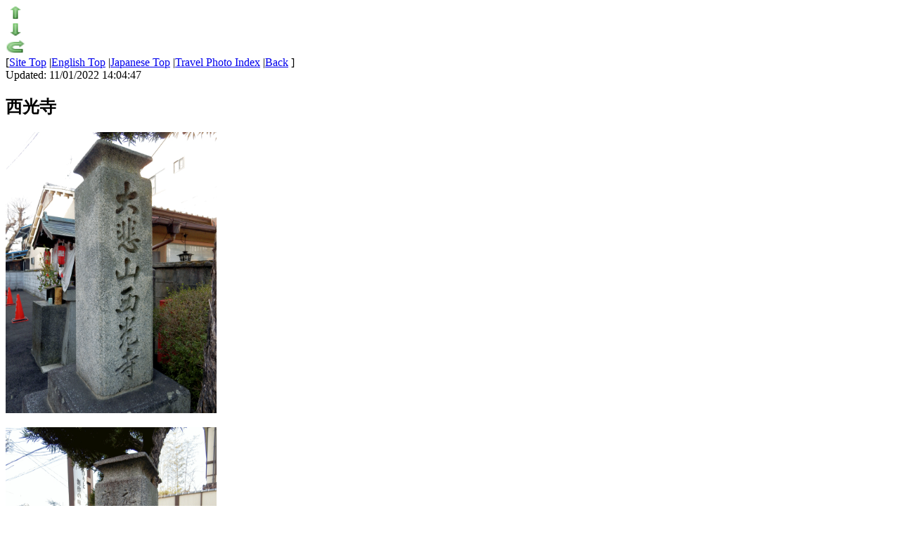

--- FILE ---
content_type: text/html
request_url: https://myagi.jp/ja/html/travel/travel0w.html
body_size: 13625
content:
<!doctype html>
<html lang="ja">
<head>
<!-- Google tag (gtag.js) -->
<script async src="https://www.googletagmanager.com/gtag/js?id=G-XHZWL1GQZ5"></script>
<script>
  window.dataLayer = window.dataLayer || [];
  function gtag(){dataLayer.push(arguments);}
  gtag('js', new Date());

  gtag('config', 'G-XHZWL1GQZ5');
</script>

  <meta charset="UTF-8" />
  <meta name="google-translate-customization" content="56a6521bf2c83e00-bcbc05bd41cb84bb-gbe978e303010df6d-34" />
  <meta name="viewport" content="width=device-width, initial-scale=1, user-scalable=yes" />
  <meta name="keywords" content="八坂庚申堂,大黒山金剛寺,八坂の塔,法観寺" />
  <meta name="description" content="八坂庚申堂、八坂の塔" />
  <title>八坂庚申堂、八坂の塔</title>
  <link rel="shortcut icon" href="https://myagi.jp/images/wocchan.ico" />
  <link rel="canonical" href="https://myagi.jp/" />
  <script type="text/javascript" src="https://myagi.jp/js/my_js.js"></script>
  <link rel="stylesheet" media="only screen and (max-width:480px)" href="https://myagi.jp/css/my_style_s.css" />
  <link rel="stylesheet" media="only screen and (max-width:960px) and (min-width:481px)" href="https://myagi.jp/css/my_style_m.css" />
  <link rel="stylesheet" media="only screen and (min-width:961px)" href="https://myagi.jp/css/my_style_l.css" />
  <script type="text/javascript" src="https://myagi.jp/js/FancyZoom.js"></script>
  <script type="text/javascript" src="https://myagi.jp/js/FancyZoomHTML.js"></script>
  <script type="text/javascript" src="//webfonts.sakura.ne.jp/js/sakura.js"></script>
</head>
<body onload="setupZoom()">
<div id="wrapper">
<header id="pgtop">
  <noscript style="margin-left: 50px; color: red;">このページでは JavaScript を使用しています。</noscript>
  <div class="idou"><a href="#pgtop" title="Go to the Top of this page."><img src="https://myagi.jp/images/arrow_up.png" alt="Up" width="28" height="20"></a><br /><a href="#pgbottom" title="Go to the Bottom of this page."><img src="https://myagi.jp/images/arrow_down.png" alt="Down" width="28" height="20"></a><br /><a href="#" onclick="javascript:window.history.back(-1);return false;" title="Back to the Previous page."><img src="https://myagi.jp/images/arrow_redo.png" alt="Return" width="28" height="20"></a></div>
<nav class="txtl9">
[<a href="https://myagi.jp/index.html">Site Top</a>
|<a href="https://home1.tigers-net.com/yagi/index.html">English Top</a>
|<a href="https://myagi.jp/ja/index-ja.html">Japanese Top</a>
|<a href="https://myagi.jp/ja/html/travel/travel_index.html#higashiyama">Travel Photo Index</a>
|<a href="#" onclick="javascript:window.history.back(-1);return false;">Back</a>
]</nav>
  <div id="update"><script>document.write("Updated: ",document.lastModified)</script></div>
  <div id="view_todayE" class="g_r"><script>document.getElementById("view_todayE").innerHTML = getTodayE();</script></div>
</header>
<article>
<h2 class="bg2">西光寺</h2>
  <p class="pict"><a href="https://myagi.jp/images/travel2/kyoto_various2/saikouji005.jpg" alt="西光寺">
  <img src="https://myagi.jp/images/travel2/kyoto_various2/saikouji005.jpg" width="300" height="400"></a></p>
  <p class="pict"><a href="https://myagi.jp/images/travel2/kyoto_various2/saikouji004.jpg" alt="西光寺">
  <img src="https://myagi.jp/images/travel2/kyoto_various2/saikouji004.jpg" width="300" height="400"></a></p>
  <br class="clrb" />
  <p class="txtc">&nbsp;</p>
  <p class="txtc">空也上人廟</p>
  <br class="clrb" />
  <p class="txtc"><br /><a href="https://myagi.jp/ja/html/travel/travel1x.html#Aśoka" title="東近江市の阿育王山石塔寺へのリンク" target="_self">石塔寺の石塔</a>を模したのか？</p>
  <p class="txtl">『<span class="tltip" title="http://www.nichibun.ac.jp/meisyozue/kyotosyui/page7t/km_01_226.html">拾遺都名所図会</span>』によると、中に石の容器があり空也上人の遺骨が納められているとか…？</p>
  <br class="clrb" />
  <p class="pictr"><a href="https://myagi.jp/images/travel2/kyoto_various2/saikouji001.jpg" alt="西光寺">
  <img src="https://myagi.jp/images/travel2/kyoto_various2/saikouji001.jpg" width="300" height="400"></a></p>
  <p class="pic"><a href="https://myagi.jp/images/travel2/kyoto_various2/saikouji006.jpg" alt="西光寺">
  <img src="https://myagi.jp/images/travel2/kyoto_various2/saikouji002.jpg" width="400" height="300"></a></p>
  <br class="clrb" />
  <p class="pictr"><a href="https://myagi.jp/images/travel2/kyoto_various2/saikouji003.jpg" alt="西光寺">
  <img src="https://myagi.jp/images/travel2/kyoto_various2/saikouji003.jpg" width="300" height="400"></a></p>
  <p class="txtl">碑文は下部が欠落していたりして読み取れない部分も多いが空也上人の生涯について書いてある。二行目に「支那国□臨済三十四世」と書いてあるのは黄檗山萬福寺第五代住持の高泉性潡の事だろうか。天和三年（1683年）の日付とは符合している。</p>
  <p class="txtl">&nbsp;</p>
  <br class="clrb" />
<h2 class="bg2" id="koshin">大黒山金剛寺八坂庚申堂</h2>
  <p class="txtl9">天台宗寺院。平安時代、三善清行の子の浄蔵が開いたとか。浄蔵は祇園祭の山伏山に乗っている。浄蔵はこのページの下の八坂の塔で引用する『山城州東山法観禅寺仏舎利塔記』では雲居寺にいた時期もある。（Cf. <a href="https://myagi.jp/ja/html/travel/travel7u.html#3" title="稲荷山の浄蔵貴所旧跡" target="_self">稲荷山の浄蔵</a>）<br />庚申日に徹夜する庚申待を現在も行っており、コンニャク焚きの接待もある。</p>
  <p class="pic"><a href="https://myagi.jp/images/travel/kyoto_various/yasaka-koushin001.jpg" alt="八坂庚申堂">
  <img src="https://myagi.jp/images/travel/kyoto_various/yasaka-koushin001.jpg" width="400" height="300"></a></p>
  <p class="pic"><a href="https://myagi.jp/images/travel/kyoto_various/yasaka-koushin007.jpg" alt="八坂庚申堂">
  <img src="https://myagi.jp/images/travel/kyoto_various/yasaka-koushin007.jpg" width="400" height="300"></a></p>
  <br class="clrb" />
  <p class="pic"><a href="https://myagi.jp/images/travel/kyoto_various/yasaka-koushin003.jpg" alt="八坂庚申堂">
  <img src="https://myagi.jp/images/travel/kyoto_various/yasaka-koushin003.jpg" width="400" height="300"></a></p>
  <p class="pic"><a href="https://myagi.jp/images/travel/kyoto_various/yasaka-koushin002.jpg" alt="八坂庚申堂">
  <img src="https://myagi.jp/images/travel/kyoto_various/yasaka-koushin002.jpg" width="400" height="300"></a></p>
  <br class="clrb" />
  <p class="pic"><a href="https://myagi.jp/images/travel/kyoto_various/yasaka-koushin006.jpg" alt="八坂庚申堂">
  <img src="https://myagi.jp/images/travel/kyoto_various/yasaka-koushin006.jpg" width="400" height="300"></a></p>
  <p class="pictl"><a href="https://myagi.jp/images/travel/kyoto_various/yasaka-koushin004.jpg" alt="八坂庚申堂">
  <img src="https://myagi.jp/images/travel/kyoto_various/yasaka-koushin004.jpg" width="221" height="400"></a></p>
  <br class="clrb" />
  <p class="pic"><a href="https://myagi.jp/images/travel/kyoto_various/yasaka-koushin005.jpg" alt="八坂庚申堂">
  <img src="https://myagi.jp/images/travel/kyoto_various/yasaka-koushin005.jpg" width="400" height="300"></a></p>
  <p class="txtl">本尊は青面金剛像で、脇侍が四大夜叉、不動明王、弁財天、地蔵菩薩、大黒天、大聖歓喜天、天神、賓頭盧尊者、更に三猿と盛りだくさんなところが民間信仰の歴史と実態を感じさせる。</p>
  <br class="clrb" />
  <p class="g_r"><a href="#pgtop">このページの最初へ戻る</a></p>
<h2 class="bg2" id="yasakanotou">八坂の塔</h2>
  <p class="txtl9">霊応山法観禅寺は臨済宗建仁寺派の寺院。古くは八坂寺だった。<br />曾孫引きになってしまうが「怪異・妖怪データベース」（http://www.nichibun.ac.jp/YoukaiDB2/index.html）に登録されている「伝承文学研究」52号に掲載された西山美香氏の『室町幕府初期政権における法観寺八坂塔、利生塔の＜縁起＞としての聖徳太子・浄蔵説話』という論文は「いまだ山城国に都がなかった時、聖徳太子の夢に如意輪観音が出現し、この山城国の東山の地は寺塔を建立するのに大変すばらしい土地であり、必ず建てるべきであると伝える。実際聖徳太子が東山を見ると、紫雲が立ち昇っていたので、ここに法観寺と寺塔を建立し、塔に仏舎利を三粒納めた。」という記述を『山城州東山法観禅寺仏舎利塔記』からの引用として紹介している。（http://www.nichibun.ac.jp/YoukaiCard/1350303.shtml　2015/03/01確認）その他、『山城州東山法観禅寺仏舎利塔記』には「天暦二年（947）、山城国東山にある法観禅寺の仏舎利塔（八坂塔）が、乾（北西）の方向つまり王城（平安宮）に向かって傾いた。時の村上天皇や群臣・百官は、それを何らかの凶兆と考え憂いた。」という話も載っている。（http://www.nichibun.ac.jp/YoukaiCard/1350304.shtml　2015/03/01確認）　これを現在の高台寺の辺りにあった雲居寺の浄蔵が「其夜藏坐露地、向塔持念。已還房。」と念じて元に戻したという。（『元亨釈書』（げんこうしゃくしょ　http://www.zenbunka.or.jp/data/text/entry/post.html　禅文化研究所の黒豆データベース））<br />森浩一著『京都の歴史を足元からさぐる［洛東の巻］』（学生社　2007年）によると、飛鳥時代後期の瓦が出土したという。聖徳太子創建の伝承はあるものの、渡来系の八坂氏の氏寺として創建されたという説が妥当な感じがする。瓦の年代から７世紀後半だろうか？<br />高さ46メートルの五重塔（重文）は永亨十二年（1440年）足利義教の再建。</p>
  <p class="pictr"><a href="https://myagi.jp/images/travel2/yasaka-houkanji/yasaka-houkanji001.jpg" alt="八坂の塔">
  <img src="https://myagi.jp/images/travel2/yasaka-houkanji/yasaka-houkanji001.jpg" width="300" height="400"></a></p>
  <p class="pictl"><a href="https://myagi.jp/images/travel2/yasaka-houkanji/yasaka-houkanji002.jpg" alt="八坂の塔">
  <img src="https://myagi.jp/images/travel2/yasaka-houkanji/yasaka-houkanji002.jpg" width="300" height="400"></a></p>
  <br class="clrb" />
  <p class="pictr"><a href="https://myagi.jp/images/travel2/yasaka-houkanji/yasaka-houkanji003.jpg" alt="八坂の塔">
  <img src="https://myagi.jp/images/travel2/yasaka-houkanji/yasaka-houkanji003.jpg" width="300" height="400"></a></p>
  <p class="pic"><a href="https://myagi.jp/images/travel2/yasaka-houkanji/yasaka-houkanji004.jpg" alt="八坂の塔">
  <img src="https://myagi.jp/images/travel2/yasaka-houkanji/yasaka-houkanji004.jpg" width="400" height="300"></a></p>
  <br class="clrb" />
  <p class="pic"><a href="https://myagi.jp/images/travel2/yasaka-houkanji/yasaka-houkanji005.jpg" alt="八坂の塔">
  <img src="https://myagi.jp/images/travel2/yasaka-houkanji/yasaka-houkanji005.jpg" width="400" height="300"></a></p>
  <p class="pictl"><a href="https://myagi.jp/images/travel2/yasaka-houkanji/yasaka-houkanji006.jpg" alt="八坂の塔">
  <img src="https://myagi.jp/images/travel2/yasaka-houkanji/yasaka-houkanji006.jpg" width="300" height="400"></a></p>
  <br class="clrb" />
  <p class="pictr"><a href="https://myagi.jp/images/travel2/yasaka-houkanji/yasaka-houkanji007.jpg" alt="八坂の塔">
  <img src="https://myagi.jp/images/travel2/yasaka-houkanji/yasaka-houkanji007.jpg" width="300" height="400"></a></p>
  <p class="pic"><a href="https://myagi.jp/images/travel2/yasaka-houkanji/yasaka-houkanji008.jpg" alt="八坂の塔">
  <img src="https://myagi.jp/images/travel2/yasaka-houkanji/yasaka-houkanji008.jpg" width="400" height="300"></a></p>
  <br class="clrb" />
  <p class="pictr"><a href="https://myagi.jp/images/travel2/yasaka-houkanji/yasaka-houkanji009.jpg" alt="八坂の塔">
  <img src="https://myagi.jp/images/travel2/yasaka-houkanji/yasaka-houkanji009.jpg" width="300" height="400"></a></p>
  <p class="txtl">2015年２月、八坂庚申堂の方から八坂の塔の宝輪の上から三番目にカラスが巣を作ったと教えられた。針金製のハンガーが見える。これを取り除くのは大変そうだ。</p>
  <br class="clrb" />
  <p class="g_r"><a href="#pgtop">このページの最初へ戻る</a></p>
</article>
<footer class="mT50">
<nav class="txtl9">
[<a href="https://myagi.jp/index.html">Site Top</a>
|<a href="https://home1.tigers-net.com/yagi/index.html">English Top</a>
|<a href="https://myagi.jp/ja/index-ja.html">Japanese Top</a>
|<a href="https://myagi.jp/ja/html/travel/travel_index.html#higashiyama">Travel Photo Index</a>
|<a href="#" onclick="javascript:window.history.back(-1);return false;">Back</a>
|<a href="https://myagi.jp/ja/html/travel/travelA4.html">法観寺境内へ</a>
]</nav>
<div class="g_r mB50" id="pgbottom"><!-- Google Translate Element -->
<div id="google_translate_element" style="display:block"></div>
<script>function googleTranslateElementInit() {
  new google.translate.TranslateElement({pageLanguage: "ja"}, "google_translate_element");
};</script>
<script src="https://translate.google.com/translate_a/element.js?cb=googleTranslateElementInit"></script>
</div><!-- Google Translate Element -->
</footer>
</div><!--wrapper-->
</body>
</html>
